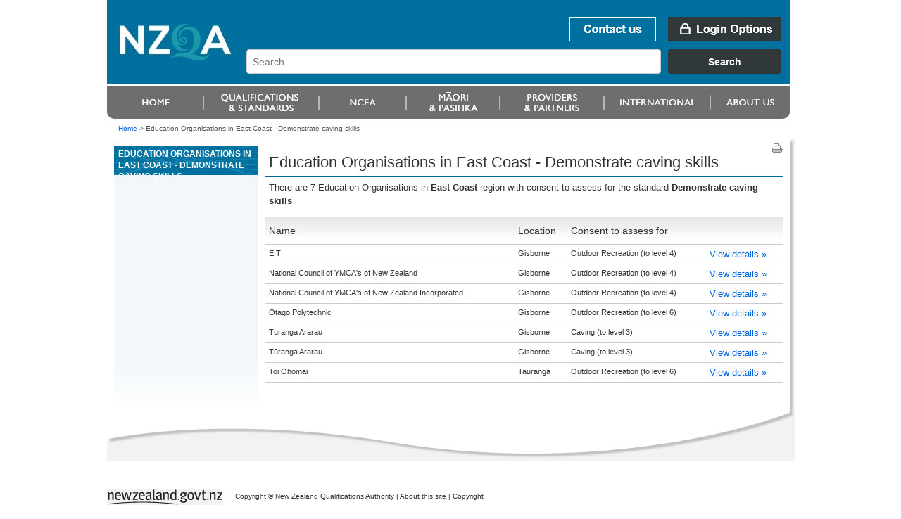

--- FILE ---
content_type: text/html;charset=utf-8
request_url: https://www.nzqa.govt.nz/providers/results.do?frameworkId=75308&unitStandardId=449&regionCode=70
body_size: 3275
content:
<!DOCTYPE html PUBLIC "-//W3C//DTD XHTML 1.0 Transitional//EN" "http://www.w3.org/TR/xhtml1/DTD/xhtml1-transitional.dtd">
<html xmlns="http://www.w3.org/1999/xhtml" lang="en-NZ" xml:lang="en-NZ"> <!-- DELETE ME - lang and xml:lang attributes to be driven by language chosen - see below -->
<!--googleoff: index-->
 <head>
    <!--googleon: index-->
    <title>Education Organisations in East Coast       - Demonstrate caving skills</title>
    <!--googleoff: index-->
<meta name="generator" content="SilverStripe - http://www.silverstripe.com" />
<meta http-equiv="Content-type" content="text/html; charset=utf-8" />
<meta name="identifier" content="0" scheme = "SilverStripe CMS GUID" />
<meta name="DC.Identifier" content="http://nzqa.localhost/" scheme = "URI" />
<meta name="name" content="" scheme = "" />
<meta name="DC.Title" content="" scheme = "" />
<meta name="DC.Date.Created" content="" scheme = "ISO8601" />
<meta name="DC.Date.Valid" content="" scheme = "ISO8601" />
<meta name="DC.Date.Modified" content="" scheme = "ISO8601" />
<meta name="DC.Creator" content="corporateName=New Zealand Qualifications Authority (NZQA)" scheme = "NZGLSAgent" />
<meta name="DC.Publisher" content="corporateName=New Zealand Qualifications Authority (NZQA)" scheme = "NZGLSAgent" />
<meta name="DC.Language" content="" scheme = "RFC4646" />
<meta name="DC.Type.Category" content="Document" scheme = "NZGLS" />
<meta name="NZGLS.Function" content="" scheme = "FONZ" />
<meta name="DC.Subject" content="" scheme = "SONZ" />
<meta name="DC.Description" content="" scheme = "" /><link rel="shortcut icon" href="/favicon.ico" />

<!--[if IE 6]>
    <style type="text/css">
     @import url(/resources/themes/nzqa/css/ie6.css);
    </style> 
<![endif]-->

<!--[if IE 7]>
    <style type="text/css">
     @import url(/resources/themes/nzqa/css/ie7.css);
    </style> 
<![endif]-->

    <link rel="stylesheet" type="text/css" media="screen" href="/resources/themes/nzqa/css/layout-v2.css?m=1274396386" />
    <link rel="stylesheet" type="text/css" media="screen" href="/resources/themes/nzqa/css/typography-v2.css?m=1274396386" />

    <link rel="stylesheet" type="text/css" media="print" href="/resources/themes/nzqa/css/print.css?m=1274066173" />



    






</head>
<body class="wide">
    <div id="accessLinks">
    
</div>
    
    <div id="wrapper">
    
<div id="header">
    <a name="topOfPage" id="topOfPage"></a>
        <div id="banner">
            <a href="/" title="Go to NZQA home page. " id="coName">
				<span>
					<abbr title="New Zealand Qualifications Authority">NZQA</abbr><br />
					New Zealand Qualifications Authority<br />Mana Tohu Matauranga O Aotearoa<br />
                    <hr align="left" width="30%"/>
                    Qualify For The Future World<br />Kia Noho Takatu Ki To Amua Ao!
				</span>
			</a> 

			<div id="bannerUtil">
										<a href="/about-us/contact-us/" id="bannContactUs"><span>Contact us</span></a>

        <a href="/login" id="bannLogin" title="Go to login page. "><span>Login Options</span></a>
    



            <div id="headerSearch" style="width: 787px;">
            <link href="https://search.nzqa.govt.nz/static/css/elastic_search.css" rel="stylesheet">
              <div id="searchBox" class="app-container"></div>
              <script src="https://search.nzqa.govt.nz/static/js/elastic_search.js"></script>
            </div>
            <script type="text/javascript">
                window.searchUrl = 'https://search.nzqa.govt.nz/index.html';
            </script>
            </div>

        </div>

		<div id="primaryNav">
		
<!--nav1-->
    <ul>
			        	<li id="p1" class="primaryNavItem">
			            	<a href="https://www2.nzqa.govt.nz" class="sectionLink" ><span>Home</span></a>
			            </li>
			        	<li id="p2" class="primaryNavItem">
			            	<a href="https://www2.nzqa.govt.nz/qualifications-and-standards/" class="sectionLink" ><span>Qualifications and standards</span></a>
				            	<ul>
										<li ><a href="https://www2.nzqa.govt.nz/qualifications-and-standards/about-new-zealand-qualifications-credentials-framework/" >Understanding the NZQF</a></li>
										<li ><a href="https://www2.nzqa.govt.nz/qualifications-and-standards/about-qualifications-and-credentials/" >Qualifications</a></li>
										<li ><a href="https://www2.nzqa.govt.nz/qualifications-and-standards/about-standards/" >Standards</a></li>
										<li ><a href="https://www2.nzqa.govt.nz/qualifications-and-standards/access-your-results/" >Results</a></li>
										<li  class='last'><a href="https://www2.nzqa.govt.nz/international/recognise-overseas-qual/" >Recognition of Overseas Qualifications</a></li>
			                    </ul>
			            </li>
			        	<li id="p3" class="primaryNavItem">
			            	<a href="https://www2.nzqa.govt.nz/" class="sectionLink" ><span>Māori and Pasifika</span></a>
				            	<ul>
										<li ><a href="https://www2.nzqa.govt.nz/maori/" >Māori</a></li>
										<li  class='last'><a href="https://www2.nzqa.govt.nz/pasifika/" >Pasifika</a></li>
			                    </ul>
			            </li>
			        	<li id="p4" class="primaryNavItem">
			            	<a href="https://www2.nzqa.govt.nz/tertiary/" class="sectionLink" ><span>Tertiary</span></a>
				            	<ul>
										<li  class='last'><a href="https://www2.nzqa.govt.nz/tertiary/approval-accreditation-and-registration/" >Approval, accreditation and registration</a></li>
			                    </ul>
			            </li>
			        	<li id="p5" class="primaryNavItem">
			            	<a href="/international/" class="sectionLink" ><span>international</span></a>
				            	<ul>
										<li ><a href="https://www2.nzqa.govt.nz" >Home</a></li>
										<li ><a href="https://www2.nzqa.govt.nz/qualifications-and-standards/" >Qualifications and standards</a></li>
										<li ><a href="https://www2.nzqa.govt.nz/ncea/" >NCEA</a></li>
										<li ><a href="https://www2.nzqa.govt.nz/" >Māori and Pasifika</a></li>
										<li ><a href="https://www2.nzqa.govt.nz/tertiary/" >Tertiary</a></li>
										<li ><a href="/international/" >international</a></li>
										<li  class='last'><a href="https://www2.nzqa.govt.nz/about-us/" >About us</a></li>
			                    </ul>
			            </li>
			        	<li id="p6" class="primaryNavItem">
			            	<a href="https://www2.nzqa.govt.nz/about-us/" class="sectionLink" ><span>About us</span></a>
				            	<ul>
										<li ><a href="https://www2.nzqa.govt.nz/about-us/contact-us/" >Contact us</a></li>
										<li ><a href="https://www2.nzqa.govt.nz/about-us/consultations-and-reviews/" >Consultations and reviews</a></li>
										<li ><a href="https://www2.nzqa.govt.nz/about-us/events/" >Events</a></li>
										<li ><a href="https://www2.nzqa.govt.nz/about-us/publications/" >Publications</a></li>
										<li ><a href="https://www2.nzqa.govt.nz/about-us/emergency-events/" >Information regarding COVID-19</a></li>
										<li ><a href="https://www2.nzqa.govt.nz/about-us/strategies-projects/" >Future State</a></li>
										<li ><a href="https://www2.nzqa.govt.nz/about-us/working-at-nzqa/" >Working at NZQA</a></li>
										<li ><a href="https://www2.nzqa.govt.nz/about-us/contact-us/complaint/" >Make a complaint</a></li>
										<li  class='last'><a href="https://www2.nzqa.govt.nz/about-us/glossary/" >Glossary</a></li>
			                    </ul>
			            </li>
    </ul>
<!--/nav1-->
		
		</div>
</div>    
        <div id="breadcrumbs">

        <a href="/" >Home</a>

    &gt; <span class="current">Education Organisations in East Coast       - Demonstrate caving skills</span>



        </div>

        <div id="mainBody">
            <div id="secNav">
			    <div id="sectHeader">
                  <!--googleon: index-->
Education Organisations in East Coast       - Demonstrate caving skills                  <!--googleoff: index-->
			    </div>
    
              
<!--nav2-->




<!--/nav2-->
                <div id="navGrad"></div>
            </div>

			<div id="mainPage" class="typography">
<div id="pageUtils">
	<a title="Print this page."
		href="javascript:window.print();" 
		id="print">
		<span>Print this page</span>
	</a>
</div>             <!--googleon: index-->
				        <h1>Education Organisations in East Coast       - Demonstrate caving skills</h1>
				
		







<!DOCTYPE html PUBLIC "-//W3C//DTD XHTML 1.0 Transitional//EN"
"http://www.w3.org/TR/xhtml1/DTD/xhtml1-transitional.dtd">
<html xmlns="http://www.w3.org/1999/xhtml">
	<body>
		<!-- Google Tag Manager -->
		<noscript><iframe src="//www.googletagmanager.com/ns.html?id=GTM-KB9LQX"
		height="0" width="0" style="display:none;visibility:hidden"></iframe></noscript>
		<script>(function(w,d,s,l,i){w[l]=w[l]||[];w[l].push({'gtm.start':
		new Date().getTime(),event:'gtm.js'});var f=d.getElementsByTagName(s)[0],
		j=d.createElement(s),dl=l!='dataLayer'?'&l='+l:'';j.async=true;j.src=
		'//www.googletagmanager.com/gtm.js?id='+i+dl;f.parentNode.insertBefore(j,f);
		})(window,document,'script','dataLayer','GTM-KB9LQX');</script>
		<!-- End Google Tag Manager -->
	</body>	
</html>






        <p>
        
        
            There are 7 Education Organisations
        
        
        
        
        
        
        
        
			in <b>East Coast      </b>region
        
        
        
        
            with consent to assess for the standard
            
                
                   
                      <b>Demonstrate caving skills</b>
                   
                   
                
            
            
        

        </p>



<table class="tableData providerTable" id="ap">
<thead>
<tr>
<th class="sortable">Name</th>
<th>Location</th>
<th>Consent to assess for</th>
<th class="sortable"></th></tr></thead>
<tbody>
<tr class="odd">
<td>
      EIT
  </td>
<td>
    Gisborne
  </td>
<td>
        Outdoor Recreation
        
            (to&nbsp;level&nbsp;4)
        
     </td>
<td>
     <a href="/providers/details.do?providerId=600737001">View&nbsp;details&nbsp;&raquo;</a>
</td></tr>
<tr class="even">
<td>
      National Council of YMCA&#039;s of New Zealand
  </td>
<td>
    Gisborne
  </td>
<td>
        Outdoor Recreation
        
            (to&nbsp;level&nbsp;4)
        
     </td>
<td>
     <a href="/providers/details.do?providerId=938804001">View&nbsp;details&nbsp;&raquo;</a>
</td></tr>
<tr class="odd">
<td>
      National Council of YMCA&#039;s of New Zealand Incorporated
  </td>
<td>
    Gisborne
  </td>
<td>
        Outdoor Recreation
        
            (to&nbsp;level&nbsp;4)
        
     </td>
<td>
     <a href="/providers/details.do?providerId=938804001">View&nbsp;details&nbsp;&raquo;</a>
</td></tr>
<tr class="even">
<td>
      Otago Polytechnic
  </td>
<td>
    Gisborne
  </td>
<td>
        Outdoor Recreation
        
            (to&nbsp;level&nbsp;6)
        
     </td>
<td>
     <a href="/providers/details.do?providerId=601339001">View&nbsp;details&nbsp;&raquo;</a>
</td></tr>
<tr class="odd">
<td>
      Turanga Ararau
  </td>
<td>
    Gisborne
  </td>
<td>
        Caving
        
            (to&nbsp;level&nbsp;3)
        
     </td>
<td>
     <a href="/providers/details.do?providerId=964616001">View&nbsp;details&nbsp;&raquo;</a>
</td></tr>
<tr class="even">
<td>
      T&#363;ranga Ararau
  </td>
<td>
    Gisborne
  </td>
<td>
        Caving
        
            (to&nbsp;level&nbsp;3)
        
     </td>
<td>
     <a href="/providers/details.do?providerId=964616001">View&nbsp;details&nbsp;&raquo;</a>
</td></tr>
<tr class="odd">
<td>
      Toi Ohomai
  </td>
<td>
    Tauranga
  </td>
<td>
        Outdoor Recreation
        
            (to&nbsp;level&nbsp;6)
        
     </td>
<td>
     <a href="/providers/details.do?providerId=602548001">View&nbsp;details&nbsp;&raquo;</a>
</td></tr></tbody></table>







               <!--googleoff: index-->
		    </div>


            <div class="clear">&nbsp;</div>
        </div>
        

<div id="footer">
    <ul id="footerUtils">
        <li>
            <a target="_blank" title="newzealand.govt.nz - connecting you to New Zealand central &amp; local government services" accesskey="/" href="https://www.govt.nz/" id="nzGovt">
                <span>newzealand.govt.nz</span>
            </a>
            Copyright &copy; New Zealand Qualifications Authority
            <span class="separator">|</span>
									<a href="/about-this-site">About this site</a>
            <span class="separator">|</span>
					<a href="/copyright">Copyright</a>  
        </li>
    </ul>
</div>    
    </div>
    
   
    
</body>
</html>